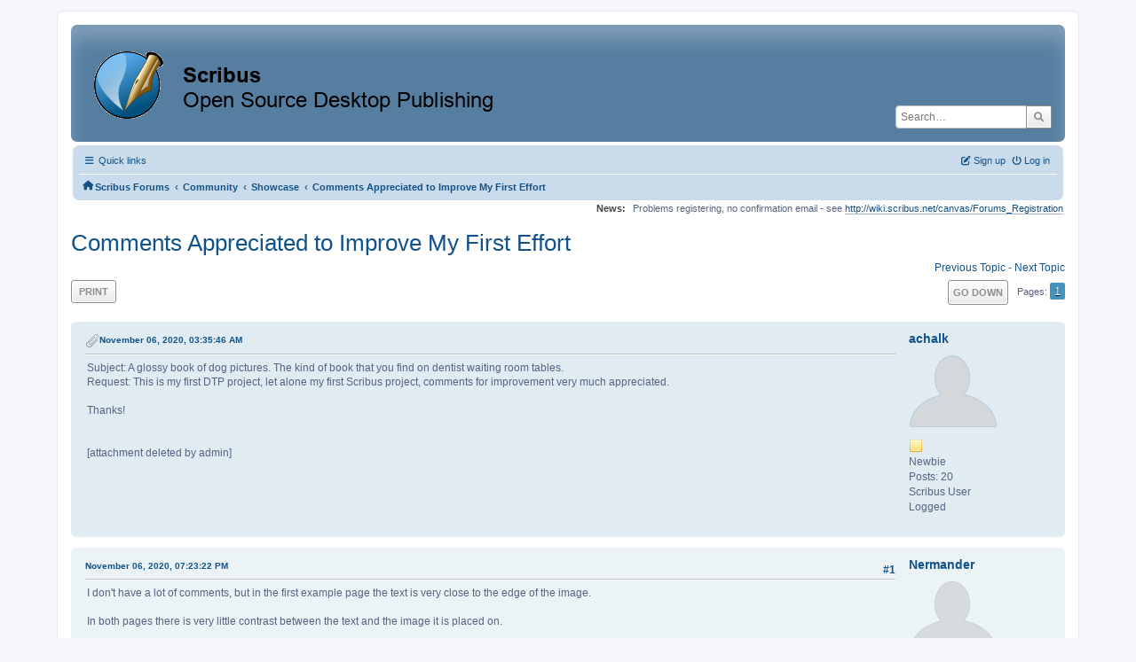

--- FILE ---
content_type: text/html; charset=UTF-8
request_url: https://forums.scribus.net/index.php/topic,3831.0.html?PHPSESSID=272tk54r946pddnec04l6tle2m
body_size: 8430
content:
<!DOCTYPE html>
<html lang="en-US">
<head>
	<meta charset="UTF-8">
	<link rel="stylesheet" href="https://forums.scribus.net/Themes/ProCurve/css/minified_4bd6c4407f90d308c7557334877cf34b.css?smf216_1760727492">
	<link rel="stylesheet" href="https://use.fontawesome.com/releases/v6.1.2/css/all.css">
	<style>
	.postarea .bbc_img, .list_posts .bbc_img, .post .inner .bbc_img, form#reported_posts .bbc_img, #preview_body .bbc_img { max-width: min(100%,600px); }
	
	.postarea .bbc_img, .list_posts .bbc_img, .post .inner .bbc_img, form#reported_posts .bbc_img, #preview_body .bbc_img { max-height: 800px; }
	
	</style>
	<script>
		var smf_theme_url = "https://forums.scribus.net/Themes/ProCurve";
		var smf_default_theme_url = "https://forums.scribus.net/Themes/default";
		var smf_images_url = "https://forums.scribus.net/Themes/ProCurve/images";
		var smf_smileys_url = "https://forums.scribus.net/Smileys";
		var smf_smiley_sets = "default,classic,SoLoSMiLeYS1,aaron,akyhne,fugue,alienine";
		var smf_smiley_sets_default = "SoLoSMiLeYS1";
		var smf_avatars_url = "https://forums.scribus.net/avatars";
		var smf_scripturl = "https://forums.scribus.net/index.php?PHPSESSID=272tk54r946pddnec04l6tle2m&amp;";
		var smf_iso_case_folding = false;
		var smf_charset = "UTF-8";
		var smf_session_id = "f717dda36449e9513efbfa8dc15ea65f";
		var smf_session_var = "dc38dca8";
		var smf_member_id = 0;
		var ajax_notification_text = 'Loading...';
		var help_popup_heading_text = 'A little lost? Let me explain:';
		var banned_text = 'Sorry Guest, you are banned from using this forum!';
		var smf_txt_expand = 'Expand';
		var smf_txt_shrink = 'Shrink';
		var smf_collapseAlt = 'Hide';
		var smf_expandAlt = 'Show';
		var smf_quote_expand = false;
		var allow_xhjr_credentials = false;
	</script>
	<script src="https://ajax.googleapis.com/ajax/libs/jquery/3.6.3/jquery.min.js"></script>
	<script src="https://forums.scribus.net/Themes/default/scripts/jquery.sceditor.bbcode.min.js?smf216_1760727492"></script>
	<script src="https://forums.scribus.net/Themes/ProCurve/scripts/minified_96183a28b8b852e390fd342ea8c71ba6.js?smf216_1760727492"></script>
	<script src="https://forums.scribus.net/Themes/ProCurve/scripts/minified_c6b978002ab218b9fffbe1ebf29be346.js?smf216_1760727492" defer></script>
	<script>
		var smf_smileys_url = 'https://forums.scribus.net/Smileys/SoLoSMiLeYS1';
		var bbc_quote_from = 'Quote from';
		var bbc_quote = 'Quote';
		var bbc_search_on = 'on';
	var smf_you_sure ='Are you sure you want to do this?';
	</script>
	<title>Comments Appreciated to Improve My First Effort</title>
	<meta name="viewport" content="width=device-width, initial-scale=1">
	<meta property="og:site_name" content="Scribus Forums">
	<meta property="og:title" content="Comments Appreciated to Improve My First Effort">
	<meta property="og:url" content="https://forums.scribus.net/index.php/topic,3831.0.html?PHPSESSID=272tk54r946pddnec04l6tle2m">
	<meta property="og:description" content="Comments Appreciated to Improve My First Effort">
	<meta name="description" content="Comments Appreciated to Improve My First Effort">
	<meta name="theme-color" content="#557EA0">
	<link rel="canonical" href="https://forums.scribus.net/index.php?topic=3831.0">
	<link rel="help" href="https://forums.scribus.net/index.php?PHPSESSID=272tk54r946pddnec04l6tle2m&amp;action=help">
	<link rel="contents" href="https://forums.scribus.net/index.php?PHPSESSID=272tk54r946pddnec04l6tle2m&amp;">
	<link rel="search" href="https://forums.scribus.net/index.php?PHPSESSID=272tk54r946pddnec04l6tle2m&amp;action=search">
	<link rel="alternate" type="application/rss+xml" title="Scribus Forums - RSS" href="https://forums.scribus.net/index.php?PHPSESSID=272tk54r946pddnec04l6tle2m&amp;action=.xml;type=rss2;board=3">
	<link rel="alternate" type="application/atom+xml" title="Scribus Forums - Atom" href="https://forums.scribus.net/index.php?PHPSESSID=272tk54r946pddnec04l6tle2m&amp;action=.xml;type=atom;board=3">
	<link rel="index" href="https://forums.scribus.net/index.php/board,3.0.html?PHPSESSID=272tk54r946pddnec04l6tle2m"><style>.vv_special { display:none; }</style>
</head>
<body id="chrome" class="action_messageindex board_3">
<div id="footerfix">
	<div id="wrapper">
	    <div id="header">
			<h1 class="forumtitle">
				<a class="top" href="https://forums.scribus.net/index.php?PHPSESSID=272tk54r946pddnec04l6tle2m&amp;"><img src="https://forums.scribus.net/scribus_header-forums.png" alt="Scribus Forums" title="Scribus Forums"></a>
			</h1>
			<form id="search_form" class="floatright" action="https://forums.scribus.net/index.php?PHPSESSID=272tk54r946pddnec04l6tle2m&amp;action=search2" method="post" accept-charset="UTF-8">
				<input type="search" name="search" value="" placeholder="Search…">&nbsp;
				<input type="hidden" name="sd_topic" value="3831">
				<button type="submit" name="search2" class="button no-border-radius" value="search"><i class="fa-solid fa-magnifying-glass"></i></button>
				<input type="hidden" name="advanced" value="0">
			</form>
	    </div>
		<div id="upper_section">
			<div id="inner_section">
               <div id="inner_wrap"1>
				  <div class="navbox">
				  	<div class="row">
                    <div class="column">
					<div class="user">
<ul id="quick_menu">
	<li><i class="fa-solid fa-bars"></i>	Quick links
		<ul>
			<li><a href="https://forums.scribus.net/index.php?PHPSESSID=272tk54r946pddnec04l6tle2m&amp;action=recent" title="View the most recent posts on the forum.">Recent posts</a></li>
		</ul>
	</li>
</ul>
				<a class="mobile_user_menu">
					<span class="menu_icon"></span>
					<span class="text_menu">Main Menu</span>
				</a>
				<div id="main_menu">
					<div id="mobile_user_menu" class="popup_container">
						<div class="popup_window description">
							<div class="popup_heading">Main Menu
								<a href="javascript:void(0);" class="main_icons hide_popup"></a>
							</div>
							
					<ul class="dropmenu menu_nav">
						<li class="button_home">
							<a class="active" href="https://forums.scribus.net/index.php?PHPSESSID=272tk54r946pddnec04l6tle2m&amp;">
								<span class="main_icons home"></span><span class="textmenu">Home</span>
							</a>
						</li>
						<li class="button_search">
							<a href="https://forums.scribus.net/index.php?PHPSESSID=272tk54r946pddnec04l6tle2m&amp;action=search">
								<span class="main_icons search"></span><span class="textmenu">Search</span>
							</a>
						</li>
					</ul><!-- .menu_nav -->
						</div>
					</div>
				</div>
	</div></div>
		            <div class="column">
			<ul class="user_panel" id="top_info">
				<li class="button_login">
					<a href="https://forums.scribus.net/index.php?PHPSESSID=272tk54r946pddnec04l6tle2m&amp;action=login" class="open" onclick="return reqOverlayDiv(this.href, 'Log in', 'login');">
						<i class="fa-solid fa-power-off"></i>
						<span class="textmenu">Log in</span>
					</a>
				</li>
				<li class="button_signup">
					<a href="https://forums.scribus.net/index.php?PHPSESSID=272tk54r946pddnec04l6tle2m&amp;action=signup" class="open">
						<i class="fa-solid fa-pen-to-square"></i>
						<span class="textmenu">Sign up</span>
					</a>
				</li>
			</ul>
				  </div>
				</div>								
					<hr class="clear">
				<div class="navigate_section">
					<ul><li class="first"><a href="https://forums.scribus.net/index.php?PHPSESSID=272tk54r946pddnec04l6tle2m&amp;"><i class="fa-solid fa-house"></i></a></li>
						<li>
							<a href="https://forums.scribus.net/index.php?PHPSESSID=272tk54r946pddnec04l6tle2m&amp;"><span>Scribus Forums</span></a>
						</li>
						<li>
							<span class="dividers"> &#8249; </span>
							<a href="https://forums.scribus.net/index.php?PHPSESSID=272tk54r946pddnec04l6tle2m&amp;#c2"><span>Community</span></a>
						</li>
						<li>
							<span class="dividers"> &#8249; </span>
							<a href="https://forums.scribus.net/index.php/board,3.0.html?PHPSESSID=272tk54r946pddnec04l6tle2m"><span>Showcase</span></a>
						</li>
						<li class="last">
							<span class="dividers"> &#8249; </span>
							<a href="https://forums.scribus.net/index.php/topic,3831.0.html?PHPSESSID=272tk54r946pddnec04l6tle2m"><span>Comments Appreciated to Improve My First Effort</span></a>
						</li>
					</ul>
				</div><!-- .navigate_section -->        
	             </div>
	          </div> <div class="time_news_section"> 
					<div class="newsblock">
						<h2>News: </h2>
						<p>Problems registering, no confirmation email - see <a href="http://wiki.scribus.net/canvas/Forums_Registration" class="bbc_link" target="_blank" rel="noopener">http://wiki.scribus.net/canvas/Forums_Registration</a></p>
					</div>
	<br><br>
			</div>
			</div><!-- #inner_section -->
		</div><!-- #upper_section -->
		<div id="content_section">
			<div id="main_content_section">

			<h2 class="display_title">
				<span id="top_subject">Comments Appreciated to Improve My First Effort</span>
			</h2>
			<span class="nextlinks floatright"><a href="https://forums.scribus.net/index.php/topic,3831.0/prev_next,prev.html?PHPSESSID=272tk54r946pddnec04l6tle2m#new">Previous topic</a> - <a href="https://forums.scribus.net/index.php/topic,3831.0/prev_next,next.html?PHPSESSID=272tk54r946pddnec04l6tle2m#new">Next topic</a></span>
		<!-- #display_head -->
		
		<div class="pagesection top">
			
		<div class="buttonlist floatleft">
			
				<a class="button button_strip_print" href="https://forums.scribus.net/index.php?PHPSESSID=272tk54r946pddnec04l6tle2m&amp;action=printpage;topic=3831.0"  rel="nofollow">Print</a>
		</div>
			 
			<div class="pagelinks floatright">
				<a href="#bot" class="button">Go Down</a>
				<span class="pages">Pages</span><span class="current_page">1</span> 
			</div>
		<div class="mobile_buttons floatright">
			<a class="button mobile_act">User actions</a>
			
		</div>
		</div>
		<div id="forumposts">
			<form action="https://forums.scribus.net/index.php?PHPSESSID=272tk54r946pddnec04l6tle2m&amp;action=quickmod2;topic=3831.0" method="post" accept-charset="UTF-8" name="quickModForm" id="quickModForm" onsubmit="return oQuickModify.bInEditMode ? oQuickModify.modifySave('f717dda36449e9513efbfa8dc15ea65f', 'dc38dca8') : false">
				<div class="windowbg" id="msg18173">
					
					<div class="post_wrapper">
						<div class="poster">
							<h4>
								<a href="https://forums.scribus.net/index.php?PHPSESSID=272tk54r946pddnec04l6tle2m&amp;action=profile;u=61371" title="View the profile of achalk">achalk</a>
							</h4>
							<ul class="user_info">
								<li class="avatar">
									<a href="https://forums.scribus.net/index.php?PHPSESSID=272tk54r946pddnec04l6tle2m&amp;action=profile;u=61371"><img class="avatar" src="https://forums.scribus.net/avatars/default.png" alt=""></a>
								</li>
								<li class="icons"><img src="https://forums.scribus.net/Themes/ProCurve/images/membericons/icon.png" alt="*"></li>
								<li class="postgroup">Newbie</li>
								<li class="postcount">Posts: 20</li>
								<li class="blurb">Scribus User</li>
								<li class="poster_ip">Logged</li>
							</ul>
						</div><!-- .poster -->
						<div class="postarea">
							<div class="keyinfo">
								<div id="subject_18173" class="subject_title subject_hidden">
									<a href="https://forums.scribus.net/index.php?PHPSESSID=272tk54r946pddnec04l6tle2m&amp;msg=18173" rel="nofollow">Comments Appreciated to Improve My First Effort</a>
								</div>
								
								<div class="postinfo">
									<span class="messageicon" >
										<img src="https://forums.scribus.net/Themes/ProCurve/images/post/clip.png" alt="">
									</span>
									<a href="https://forums.scribus.net/index.php?PHPSESSID=272tk54r946pddnec04l6tle2m&amp;msg=18173" rel="nofollow" title="Comments Appreciated to Improve My First Effort" class="smalltext">November 06, 2020, 03:35:46 AM</a>
									<span class="spacer"></span>
									<span class="smalltext modified floatright" id="modified_18173">
									</span>
								</div>
								<div id="msg_18173_quick_mod"></div>
							</div><!-- .keyinfo -->
							<div class="post">
								<div class="inner" data-msgid="18173" id="msg_18173">
									Subject: A glossy book of dog pictures. The kind of book that you find on dentist waiting room tables.<br />Request: This is my first DTP project, let alone my first Scribus project, comments for improvement very much appreciated.<br /><br />Thanks!<br /><br /><br />[attachment deleted by admin]
								</div>
							</div><!-- .post -->
							<div class="under_message">
								<ul class="floatleft">
								</ul>
							</div><!-- .under_message -->
						</div><!-- .postarea -->
						<div class="moderatorbar">
						</div><!-- .moderatorbar -->
					</div><!-- .post_wrapper -->
				</div><!-- $message[css_class] -->
				<hr class="post_separator">
				<div class="windowbg" id="msg18177">
					
					
					<div class="post_wrapper">
						<div class="poster">
							<h4>
								<a href="https://forums.scribus.net/index.php?PHPSESSID=272tk54r946pddnec04l6tle2m&amp;action=profile;u=25" title="View the profile of Nermander">Nermander</a>
							</h4>
							<ul class="user_info">
								<li class="avatar">
									<a href="https://forums.scribus.net/index.php?PHPSESSID=272tk54r946pddnec04l6tle2m&amp;action=profile;u=25"><img class="avatar" src="https://forums.scribus.net/avatars/default.png" alt=""></a>
								</li>
								<li class="icons"><img src="https://forums.scribus.net/Themes/ProCurve/images/membericons/icon.png" alt="*"><img src="https://forums.scribus.net/Themes/ProCurve/images/membericons/icon.png" alt="*"><img src="https://forums.scribus.net/Themes/ProCurve/images/membericons/icon.png" alt="*"><img src="https://forums.scribus.net/Themes/ProCurve/images/membericons/icon.png" alt="*"><img src="https://forums.scribus.net/Themes/ProCurve/images/membericons/icon.png" alt="*"></li>
								<li class="postgroup">Hero Member</li>
								<li class="postcount">Posts: 1,836</li>
								<li class="poster_ip">Logged</li>
							</ul>
						</div><!-- .poster -->
						<div class="postarea">
							<div class="keyinfo">
								<div id="subject_18177" class="subject_title subject_hidden">
									<a href="https://forums.scribus.net/index.php?PHPSESSID=272tk54r946pddnec04l6tle2m&amp;msg=18177" rel="nofollow">Re: Comments Appreciated to Improve My First Effort</a>
								</div>
								<span class="page_number floatright">#1</span>
								<div class="postinfo">
									<span class="messageicon"  style="position: absolute; z-index: -1;">
										<img src="https://forums.scribus.net/Themes/ProCurve/images/post/xx.png" alt="">
									</span>
									<a href="https://forums.scribus.net/index.php?PHPSESSID=272tk54r946pddnec04l6tle2m&amp;msg=18177" rel="nofollow" title="Reply #1 - Re: Comments Appreciated to Improve My First Effort" class="smalltext">November 06, 2020, 07:23:22 PM</a>
									<span class="spacer"></span>
									<span class="smalltext modified floatright" id="modified_18177">
									</span>
								</div>
								<div id="msg_18177_quick_mod"></div>
							</div><!-- .keyinfo -->
							<div class="post">
								<div class="inner" data-msgid="18177" id="msg_18177">
									I don&#039;t have a lot of comments, but in the first example page the text is very close to the edge of the image. <br /><br />In both pages there is very little contrast between the text and the image it is placed on.<br /><br />I also see in the footer that the font size is different for the text and the page numbers, it makes them &quot;unaligned&quot;. The page number is also not aligned with the images from what I can see (at least not on page 2).<br /><br />The layout does not seem to fit any of the most chosen geometric formats (like thirds, golden ratio etc).<br /><br />I suspect you are not using guides to align your contents? I think setting up a &quot;grid&quot; with guides is a very important aspect to get a design that aligns. On page 2 the two images look like they have different sizes.
								</div>
							</div><!-- .post -->
							<div class="under_message">
								<ul class="floatleft">
								</ul>
							</div><!-- .under_message -->
						</div><!-- .postarea -->
						<div class="moderatorbar">
						</div><!-- .moderatorbar -->
					</div><!-- .post_wrapper -->
				</div><!-- $message[css_class] -->
				<hr class="post_separator">
				<div class="windowbg" id="msg18178">
					
					
					<div class="post_wrapper">
						<div class="poster">
							<h4>
								<a href="https://forums.scribus.net/index.php?PHPSESSID=272tk54r946pddnec04l6tle2m&amp;action=profile;u=61371" title="View the profile of achalk">achalk</a>
							</h4>
							<ul class="user_info">
								<li class="avatar">
									<a href="https://forums.scribus.net/index.php?PHPSESSID=272tk54r946pddnec04l6tle2m&amp;action=profile;u=61371"><img class="avatar" src="https://forums.scribus.net/avatars/default.png" alt=""></a>
								</li>
								<li class="icons"><img src="https://forums.scribus.net/Themes/ProCurve/images/membericons/icon.png" alt="*"></li>
								<li class="postgroup">Newbie</li>
								<li class="postcount">Posts: 20</li>
								<li class="blurb">Scribus User</li>
								<li class="poster_ip">Logged</li>
							</ul>
						</div><!-- .poster -->
						<div class="postarea">
							<div class="keyinfo">
								<div id="subject_18178" class="subject_title subject_hidden">
									<a href="https://forums.scribus.net/index.php?PHPSESSID=272tk54r946pddnec04l6tle2m&amp;msg=18178" rel="nofollow">Re: Comments Appreciated to Improve My First Effort</a>
								</div>
								<span class="page_number floatright">#2</span>
								<div class="postinfo">
									<span class="messageicon"  style="position: absolute; z-index: -1;">
										<img src="https://forums.scribus.net/Themes/ProCurve/images/post/xx.png" alt="">
									</span>
									<a href="https://forums.scribus.net/index.php?PHPSESSID=272tk54r946pddnec04l6tle2m&amp;msg=18178" rel="nofollow" title="Reply #2 - Re: Comments Appreciated to Improve My First Effort" class="smalltext">November 06, 2020, 07:30:18 PM</a>
									<span class="spacer"></span>
									<span class="smalltext modified floatright" id="modified_18178">
									</span>
								</div>
								<div id="msg_18178_quick_mod"></div>
							</div><!-- .keyinfo -->
							<div class="post">
								<div class="inner" data-msgid="18178" id="msg_18178">
									@Nermander: Thanks! Lots to work on there. <br /><br />You hit on some things that I needed as I haven&#039;t had formal training in layout. I will research the terms.<br /><br />You have filled up my weekend.<br /><br />Best,<br /><br />- A
								</div>
							</div><!-- .post -->
							<div class="under_message">
								<ul class="floatleft">
								</ul>
							</div><!-- .under_message -->
						</div><!-- .postarea -->
						<div class="moderatorbar">
						</div><!-- .moderatorbar -->
					</div><!-- .post_wrapper -->
				</div><!-- $message[css_class] -->
				<hr class="post_separator">
				<div class="windowbg" id="msg18179">
					
					
					<div class="post_wrapper">
						<div class="poster">
							<h4>
								<a href="https://forums.scribus.net/index.php?PHPSESSID=272tk54r946pddnec04l6tle2m&amp;action=profile;u=25" title="View the profile of Nermander">Nermander</a>
							</h4>
							<ul class="user_info">
								<li class="avatar">
									<a href="https://forums.scribus.net/index.php?PHPSESSID=272tk54r946pddnec04l6tle2m&amp;action=profile;u=25"><img class="avatar" src="https://forums.scribus.net/avatars/default.png" alt=""></a>
								</li>
								<li class="icons"><img src="https://forums.scribus.net/Themes/ProCurve/images/membericons/icon.png" alt="*"><img src="https://forums.scribus.net/Themes/ProCurve/images/membericons/icon.png" alt="*"><img src="https://forums.scribus.net/Themes/ProCurve/images/membericons/icon.png" alt="*"><img src="https://forums.scribus.net/Themes/ProCurve/images/membericons/icon.png" alt="*"><img src="https://forums.scribus.net/Themes/ProCurve/images/membericons/icon.png" alt="*"></li>
								<li class="postgroup">Hero Member</li>
								<li class="postcount">Posts: 1,836</li>
								<li class="poster_ip">Logged</li>
							</ul>
						</div><!-- .poster -->
						<div class="postarea">
							<div class="keyinfo">
								<div id="subject_18179" class="subject_title subject_hidden">
									<a href="https://forums.scribus.net/index.php?PHPSESSID=272tk54r946pddnec04l6tle2m&amp;msg=18179" rel="nofollow">Re: Comments Appreciated to Improve My First Effort</a>
								</div>
								<span class="page_number floatright">#3</span>
								<div class="postinfo">
									<span class="messageicon"  style="position: absolute; z-index: -1;">
										<img src="https://forums.scribus.net/Themes/ProCurve/images/post/xx.png" alt="">
									</span>
									<a href="https://forums.scribus.net/index.php?PHPSESSID=272tk54r946pddnec04l6tle2m&amp;msg=18179" rel="nofollow" title="Reply #3 - Re: Comments Appreciated to Improve My First Effort" class="smalltext">November 06, 2020, 07:54:43 PM</a>
									<span class="spacer"></span>
									<span class="smalltext modified floatright" id="modified_18179">
									</span>
								</div>
								<div id="msg_18179_quick_mod"></div>
							</div><!-- .keyinfo -->
							<div class="post">
								<div class="inner" data-msgid="18179" id="msg_18179">
									I don&#039;t have any formal training either, though I have borrowed som books from the library in the past. Here in Sweden there is a well known book that I think is called something like &quot;Grahical cook book&quot;.<br /><br />I also managed to google some college course materials on graphic design and of course there are thousands of web pages out there.<br /><br />This was some years ago so I unfortunately don&#039;t have any links to give you. But my recommendation is to read as much as possible, because there are some things almost everyone agrees on, and some things that are disputed, so it&#039;s always good to read both sides. If you see 90% of pages agree on something, the other 10% are likely wrong (but not always, those 90% may have gotten their info from the same place!).
								</div>
							</div><!-- .post -->
							<div class="under_message">
								<ul class="floatleft">
								</ul>
							</div><!-- .under_message -->
						</div><!-- .postarea -->
						<div class="moderatorbar">
						</div><!-- .moderatorbar -->
					</div><!-- .post_wrapper -->
				</div><!-- $message[css_class] -->
				<hr class="post_separator">
				<div class="windowbg" id="msg18241">
					
					
					<div class="post_wrapper">
						<div class="poster">
							<h4>
								<a href="https://forums.scribus.net/index.php?PHPSESSID=272tk54r946pddnec04l6tle2m&amp;action=profile;u=61371" title="View the profile of achalk">achalk</a>
							</h4>
							<ul class="user_info">
								<li class="avatar">
									<a href="https://forums.scribus.net/index.php?PHPSESSID=272tk54r946pddnec04l6tle2m&amp;action=profile;u=61371"><img class="avatar" src="https://forums.scribus.net/avatars/default.png" alt=""></a>
								</li>
								<li class="icons"><img src="https://forums.scribus.net/Themes/ProCurve/images/membericons/icon.png" alt="*"></li>
								<li class="postgroup">Newbie</li>
								<li class="postcount">Posts: 20</li>
								<li class="blurb">Scribus User</li>
								<li class="poster_ip">Logged</li>
							</ul>
						</div><!-- .poster -->
						<div class="postarea">
							<div class="keyinfo">
								<div id="subject_18241" class="subject_title subject_hidden">
									<a href="https://forums.scribus.net/index.php?PHPSESSID=272tk54r946pddnec04l6tle2m&amp;msg=18241" rel="nofollow">Re: Comments Appreciated to Improve My First Effort</a>
								</div>
								<span class="page_number floatright">#4</span>
								<div class="postinfo">
									<span class="messageicon" >
										<img src="https://forums.scribus.net/Themes/ProCurve/images/post/clip.png" alt="">
									</span>
									<a href="https://forums.scribus.net/index.php?PHPSESSID=272tk54r946pddnec04l6tle2m&amp;msg=18241" rel="nofollow" title="Reply #4 - Re: Comments Appreciated to Improve My First Effort" class="smalltext">November 19, 2020, 12:00:19 AM</a>
									<span class="spacer"></span>
									<span class="smalltext modified floatright" id="modified_18241">
									</span>
								</div>
								<div id="msg_18241_quick_mod"></div>
							</div><!-- .keyinfo -->
							<div class="post">
								<div class="inner" data-msgid="18241" id="msg_18241">
									OK, here is v2.0, after taking to heart your suggestions and several courses on Skillshare. <br /><br />I welcome comments from you or anyone else.<br /><br />Best,<br /><br />-A <br /><br />[attachment deleted by admin]
								</div>
							</div><!-- .post -->
							<div class="under_message">
								<ul class="floatleft">
								</ul>
							</div><!-- .under_message -->
						</div><!-- .postarea -->
						<div class="moderatorbar">
						</div><!-- .moderatorbar -->
					</div><!-- .post_wrapper -->
				</div><!-- $message[css_class] -->
				<hr class="post_separator">
				<div class="windowbg" id="msg18248">
					
					
					<div class="post_wrapper">
						<div class="poster">
							<h4>
								<a href="https://forums.scribus.net/index.php?PHPSESSID=272tk54r946pddnec04l6tle2m&amp;action=profile;u=25" title="View the profile of Nermander">Nermander</a>
							</h4>
							<ul class="user_info">
								<li class="avatar">
									<a href="https://forums.scribus.net/index.php?PHPSESSID=272tk54r946pddnec04l6tle2m&amp;action=profile;u=25"><img class="avatar" src="https://forums.scribus.net/avatars/default.png" alt=""></a>
								</li>
								<li class="icons"><img src="https://forums.scribus.net/Themes/ProCurve/images/membericons/icon.png" alt="*"><img src="https://forums.scribus.net/Themes/ProCurve/images/membericons/icon.png" alt="*"><img src="https://forums.scribus.net/Themes/ProCurve/images/membericons/icon.png" alt="*"><img src="https://forums.scribus.net/Themes/ProCurve/images/membericons/icon.png" alt="*"><img src="https://forums.scribus.net/Themes/ProCurve/images/membericons/icon.png" alt="*"></li>
								<li class="postgroup">Hero Member</li>
								<li class="postcount">Posts: 1,836</li>
								<li class="poster_ip">Logged</li>
							</ul>
						</div><!-- .poster -->
						<div class="postarea">
							<div class="keyinfo">
								<div id="subject_18248" class="subject_title subject_hidden">
									<a href="https://forums.scribus.net/index.php?PHPSESSID=272tk54r946pddnec04l6tle2m&amp;msg=18248" rel="nofollow">Re: Comments Appreciated to Improve My First Effort</a>
								</div>
								<span class="page_number floatright">#5</span>
								<div class="postinfo">
									<span class="messageicon"  style="position: absolute; z-index: -1;">
										<img src="https://forums.scribus.net/Themes/ProCurve/images/post/xx.png" alt="">
									</span>
									<a href="https://forums.scribus.net/index.php?PHPSESSID=272tk54r946pddnec04l6tle2m&amp;msg=18248" rel="nofollow" title="Reply #5 - Re: Comments Appreciated to Improve My First Effort" class="smalltext">November 19, 2020, 09:07:21 PM</a>
									<span class="spacer"></span>
									<span class="smalltext modified floatright" id="modified_18248">
									</span>
								</div>
								<div id="msg_18248_quick_mod"></div>
							</div><!-- .keyinfo -->
							<div class="post">
								<div class="inner" data-msgid="18248" id="msg_18248">
									I think that looks like a lot of improvement.<br /><br />One thing though, when you are using adjusted text (adjusted to both margins), you should also use hyphenation, to avoid streaks of white in the text block.<br /><br />Also now I have not looked at the text in printed scale, that&#039;s where you need to make the text size easy to read. Too small or too big text is hard to read, it depends a lot on the viewing distance. I think the body text may be a bit on the too large side. Or maybe it just looks like that because the justification gives a lot of shite areas (especially combined with the drop caps).<br /><br />Oh, right, drop caps should not be overused. They are hard to read. I would not use it more than once on a page.<br /><br /><br />I haven&#039;t investigated now what font you use, but rememeber that a lot of the standard fonts may not be very good. Also using standard fonts may make it like like an amatarur has made the design. For example using Time New Roman will make it look like somthing done in Word:) I once read something like &quot;never use the Windows standard fonts&quot;. <br /><br />Trying out different fonts can actually be quite a big part of making a good design.
								</div>
							</div><!-- .post -->
							<div class="under_message">
								<ul class="floatleft">
								</ul>
							</div><!-- .under_message -->
						</div><!-- .postarea -->
						<div class="moderatorbar">
						</div><!-- .moderatorbar -->
					</div><!-- .post_wrapper -->
				</div><!-- $message[css_class] -->
				<hr class="post_separator">
				<div class="windowbg" id="msg18249">
					
					
					<div class="post_wrapper">
						<div class="poster">
							<h4>
								<a href="https://forums.scribus.net/index.php?PHPSESSID=272tk54r946pddnec04l6tle2m&amp;action=profile;u=61371" title="View the profile of achalk">achalk</a>
							</h4>
							<ul class="user_info">
								<li class="avatar">
									<a href="https://forums.scribus.net/index.php?PHPSESSID=272tk54r946pddnec04l6tle2m&amp;action=profile;u=61371"><img class="avatar" src="https://forums.scribus.net/avatars/default.png" alt=""></a>
								</li>
								<li class="icons"><img src="https://forums.scribus.net/Themes/ProCurve/images/membericons/icon.png" alt="*"></li>
								<li class="postgroup">Newbie</li>
								<li class="postcount">Posts: 20</li>
								<li class="blurb">Scribus User</li>
								<li class="poster_ip">Logged</li>
							</ul>
						</div><!-- .poster -->
						<div class="postarea">
							<div class="keyinfo">
								<div id="subject_18249" class="subject_title subject_hidden">
									<a href="https://forums.scribus.net/index.php?PHPSESSID=272tk54r946pddnec04l6tle2m&amp;msg=18249" rel="nofollow">Re: Comments Appreciated to Improve My First Effort</a>
								</div>
								<span class="page_number floatright">#6</span>
								<div class="postinfo">
									<span class="messageicon"  style="position: absolute; z-index: -1;">
										<img src="https://forums.scribus.net/Themes/ProCurve/images/post/xx.png" alt="">
									</span>
									<a href="https://forums.scribus.net/index.php?PHPSESSID=272tk54r946pddnec04l6tle2m&amp;msg=18249" rel="nofollow" title="Reply #6 - Re: Comments Appreciated to Improve My First Effort" class="smalltext">November 19, 2020, 11:50:54 PM</a>
									<span class="spacer"></span>
									<span class="smalltext modified floatright" id="modified_18249">
									</span>
								</div>
								<div id="msg_18249_quick_mod"></div>
							</div><!-- .keyinfo -->
							<div class="post">
								<div class="inner" data-msgid="18249" id="msg_18249">
									Thanks!<br /><br />To address your questions..<br /><br />Garamond 16pt.<br /><br />I cannot figure out how to restrict drop caps to the first paragraph.<br /><br />I am spending a lot of time experimenting with fonts!<br /><br />More coming.<br /><br />- A<br /><br /> 
								</div>
							</div><!-- .post -->
							<div class="under_message">
								<ul class="floatleft">
								</ul>
							</div><!-- .under_message -->
						</div><!-- .postarea -->
						<div class="moderatorbar">
						</div><!-- .moderatorbar -->
					</div><!-- .post_wrapper -->
				</div><!-- $message[css_class] -->
				<hr class="post_separator">
				<div class="windowbg" id="msg18250">
					
					
					<div class="post_wrapper">
						<div class="poster">
							<h4>
								<a href="https://forums.scribus.net/index.php?PHPSESSID=272tk54r946pddnec04l6tle2m&amp;action=profile;u=14032" title="View the profile of dragonfly">dragonfly</a>
							</h4>
							<ul class="user_info">
								<li class="avatar">
									<a href="https://forums.scribus.net/index.php?PHPSESSID=272tk54r946pddnec04l6tle2m&amp;action=profile;u=14032"><img class="avatar" src="https://forums.scribus.net/avatars/default.png" alt=""></a>
								</li>
								<li class="icons"><img src="https://forums.scribus.net/Themes/ProCurve/images/membericons/icon.png" alt="*"><img src="https://forums.scribus.net/Themes/ProCurve/images/membericons/icon.png" alt="*"><img src="https://forums.scribus.net/Themes/ProCurve/images/membericons/icon.png" alt="*"></li>
								<li class="postgroup">Full Member</li>
								<li class="postcount">Posts: 210</li>
								<li class="blurb">Scribus User</li>
								<li class="poster_ip">Logged</li>
							</ul>
						</div><!-- .poster -->
						<div class="postarea">
							<div class="keyinfo">
								<div id="subject_18250" class="subject_title subject_hidden">
									<a href="https://forums.scribus.net/index.php?PHPSESSID=272tk54r946pddnec04l6tle2m&amp;msg=18250" rel="nofollow">Re: Comments Appreciated to Improve My First Effort</a>
								</div>
								<span class="page_number floatright">#7</span>
								<div class="postinfo">
									<span class="messageicon"  style="position: absolute; z-index: -1;">
										<img src="https://forums.scribus.net/Themes/ProCurve/images/post/xx.png" alt="">
									</span>
									<a href="https://forums.scribus.net/index.php?PHPSESSID=272tk54r946pddnec04l6tle2m&amp;msg=18250" rel="nofollow" title="Reply #7 - Re: Comments Appreciated to Improve My First Effort" class="smalltext">November 20, 2020, 12:15:57 PM</a>
									<span class="spacer"></span>
									<span class="smalltext modified floatright" id="modified_18250">
									</span>
								</div>
								<div id="msg_18250_quick_mod"></div>
							</div><!-- .keyinfo -->
							<div class="post">
								<div class="inner" data-msgid="18250" id="msg_18250">
									One thought I have if you are constantly trying out new fonts.<br /><br />Follow the <a href="//scribusgenerator.py" class="bbc_link" target="_blank" rel="noopener">ScribusGenerator.py</a> tutorial (there is a video).<br /><br />Create a test version of your document into which your drop the variable VAR_font.<br /><br />Then create a csv with list of fonts you wish to try, as VAR_font, dynamically.<br /><br />This is batch testing of fonts and other attributes in documents.<br /><br />Basically <a href="//scribusgenerator.py" class="bbc_link" target="_blank" rel="noopener">ScribusGenerator.py</a> can be used for much more than business cards layout.
								</div>
							</div><!-- .post -->
							<div class="under_message">
								<ul class="floatleft">
								</ul>
							</div><!-- .under_message -->
						</div><!-- .postarea -->
						<div class="moderatorbar">
						</div><!-- .moderatorbar -->
					</div><!-- .post_wrapper -->
				</div><!-- $message[css_class] -->
				<hr class="post_separator">
				<div class="windowbg" id="msg18256">
					
					
					<div class="post_wrapper">
						<div class="poster">
							<h4>
								<a href="https://forums.scribus.net/index.php?PHPSESSID=272tk54r946pddnec04l6tle2m&amp;action=profile;u=25" title="View the profile of Nermander">Nermander</a>
							</h4>
							<ul class="user_info">
								<li class="avatar">
									<a href="https://forums.scribus.net/index.php?PHPSESSID=272tk54r946pddnec04l6tle2m&amp;action=profile;u=25"><img class="avatar" src="https://forums.scribus.net/avatars/default.png" alt=""></a>
								</li>
								<li class="icons"><img src="https://forums.scribus.net/Themes/ProCurve/images/membericons/icon.png" alt="*"><img src="https://forums.scribus.net/Themes/ProCurve/images/membericons/icon.png" alt="*"><img src="https://forums.scribus.net/Themes/ProCurve/images/membericons/icon.png" alt="*"><img src="https://forums.scribus.net/Themes/ProCurve/images/membericons/icon.png" alt="*"><img src="https://forums.scribus.net/Themes/ProCurve/images/membericons/icon.png" alt="*"></li>
								<li class="postgroup">Hero Member</li>
								<li class="postcount">Posts: 1,836</li>
								<li class="poster_ip">Logged</li>
							</ul>
						</div><!-- .poster -->
						<div class="postarea">
							<div class="keyinfo">
								<div id="subject_18256" class="subject_title subject_hidden">
									<a href="https://forums.scribus.net/index.php?PHPSESSID=272tk54r946pddnec04l6tle2m&amp;msg=18256" rel="nofollow">Re: Comments Appreciated to Improve My First Effort</a>
								</div>
								<span class="page_number floatright">#8</span>
								<div class="postinfo">
									<span class="messageicon"  style="position: absolute; z-index: -1;">
										<img src="https://forums.scribus.net/Themes/ProCurve/images/post/xx.png" alt="">
									</span>
									<a href="https://forums.scribus.net/index.php?PHPSESSID=272tk54r946pddnec04l6tle2m&amp;msg=18256" rel="nofollow" title="Reply #8 - Re: Comments Appreciated to Improve My First Effort" class="smalltext">November 20, 2020, 08:30:20 PM</a>
									<span class="spacer"></span>
									<span class="smalltext modified floatright" id="modified_18256">
									</span>
								</div>
								<div id="msg_18256_quick_mod"></div>
							</div><!-- .keyinfo -->
							<div class="post">
								<div class="inner" data-msgid="18256" id="msg_18256">
									<blockquote class="bbc_standard_quote"><cite><a href="https://forums.scribus.net/index.php/topic,3831.msg18249.html?PHPSESSID=272tk54r946pddnec04l6tle2m#msg18249">Quote from: achalk on November 19, 2020, 11:50:54 PM</a></cite><br />I cannot figure out how to restrict drop caps to the first paragraph.<br /></blockquote><br />I haven&#039;t used drops caps in Scribus, but likely you need different paragraph styles with and without drop caps.<br /><br />When creating styles, I usually start with the body text style, then almost all other styles are based on that one and get added properties.<br /><br />For example in some cases using the body text immedately after a heading does not work well, or needs to be a bit different, so a separate style is needed for that.<br /><br /><br />I don&#039;t have any good tips about fonts, but there are probably web pages out there giving examples of alternatives.<br /><br />A good font manager is very useful, where you can group and categorize your fonts. I seem to have Nexusfont installed, I think I installed that one efter upgrading to Windows 10, because the program I used before did not work under Windows 10.<br /><br />With a font manager you can make it so you don&#039;t have to see the fonts you want to avoid bu can&#039;t uninstall.<br /><br />One thing to consider is that if you mave massive blocks of text, a font with a small x-height helps a normal reader to see the words (a lot of people actually read words as images, and a small x-height with strong ascenders and descenders helps that). But people with reading issues like dyslexia need other types of fonts.<br /><br />So fonts is an even bigger area than layout...
								</div>
							</div><!-- .post -->
							<div class="under_message">
								<ul class="floatleft">
								</ul>
							</div><!-- .under_message -->
						</div><!-- .postarea -->
						<div class="moderatorbar">
						</div><!-- .moderatorbar -->
					</div><!-- .post_wrapper -->
				</div><!-- $message[css_class] -->
				<hr class="post_separator">
			</form>
		</div><!-- #forumposts -->
		<div class="pagesection">
			
		<div class="buttonlist floatleft">
			
				<a class="button button_strip_print" href="https://forums.scribus.net/index.php?PHPSESSID=272tk54r946pddnec04l6tle2m&amp;action=printpage;topic=3831.0"  rel="nofollow">Print</a>
		</div>
			 
			<div class="pagelinks floatright">
				<a href="#main_content_section" class="button" id="bot">Go Up</a>
				<span class="pages">Pages</span><span class="current_page">1</span> 
			</div>
		<div class="mobile_buttons floatleft">
			<a class="button mobile_act">User actions</a>
			
		</div>
		</div>
		<div id="moderationbuttons">
			
		</div>
		<div id="display_jump_to"></div>
		<div id="mobile_action" class="popup_container">
			<div class="popup_window description">
				<div class="popup_heading">
					User actions
					<a href="javascript:void(0);" class="main_icons hide_popup"></a>
				</div>
				
		<div class="buttonlist">
			
				<a class="button button_strip_print" href="https://forums.scribus.net/index.php?PHPSESSID=272tk54r946pddnec04l6tle2m&amp;action=printpage;topic=3831.0"  rel="nofollow">Print</a>
		</div>
			</div>
		</div>
		<script>
			if ('XMLHttpRequest' in window)
			{
				var oQuickModify = new QuickModify({
					sScriptUrl: smf_scripturl,
					sClassName: 'quick_edit',
					bShowModify: true,
					iTopicId: 3831,
					sTemplateBodyEdit: '\n\t\t\t\t\t\t<div id="quick_edit_body_container">\n\t\t\t\t\t\t\t<div id="error_box" class="error"><' + '/div>\n\t\t\t\t\t\t\t<textarea class="editor" name="message" rows="12" tabindex="1">%body%<' + '/textarea><br>\n\t\t\t\t\t\t\t<input type="hidden" name="dc38dca8" value="f717dda36449e9513efbfa8dc15ea65f">\n\t\t\t\t\t\t\t<input type="hidden" name="topic" value="3831">\n\t\t\t\t\t\t\t<input type="hidden" name="msg" value="%msg_id%">\n\t\t\t\t\t\t\t<div class="righttext quickModifyMargin">\n\t\t\t\t\t\t\t\t<input type="submit" name="post" value="Save" tabindex="2" onclick="return oQuickModify.modifySave(\'f717dda36449e9513efbfa8dc15ea65f\', \'dc38dca8\');" accesskey="s" class="button"> <input type="submit" name="cancel" value="Cancel" tabindex="3" onclick="return oQuickModify.modifyCancel();" class="button">\n\t\t\t\t\t\t\t<' + '/div>\n\t\t\t\t\t\t<' + '/div>',
					sTemplateSubjectEdit: '<input type="text" name="subject" value="%subject%" size="80" maxlength="80" tabindex="4">',
					sTemplateBodyNormal: '%body%',
					sTemplateSubjectNormal: '<a hr'+'ef="' + smf_scripturl + '?topic=3831.msg%msg_id%#msg%msg_id%" rel="nofollow">%subject%<' + '/a>',
					sTemplateTopSubject: '%subject%',
					sTemplateReasonEdit: 'Reason for editing: <input type="text" name="modify_reason" value="%modify_reason%" size="80" maxlength="80" tabindex="5" class="quickModifyMargin">',
					sTemplateReasonNormal: '%modify_text',
					sErrorBorderStyle: '1px solid red'
				});

				aJumpTo[aJumpTo.length] = new JumpTo({
					sContainerId: "display_jump_to",
					sJumpToTemplate: "<label class=\"smalltext jump_to\" for=\"%select_id%\">Jump to<" + "/label> %dropdown_list%",
					iCurBoardId: 3,
					iCurBoardChildLevel: 0,
					sCurBoardName: "Showcase",
					sBoardChildLevelIndicator: "==",
					sBoardPrefix: "=> ",
					sCatSeparator: "-----------------------------",
					sCatPrefix: "",
					sGoButtonLabel: "Go"
				});

				aIconLists[aIconLists.length] = new IconList({
					sBackReference: "aIconLists[" + aIconLists.length + "]",
					sIconIdPrefix: "msg_icon_",
					sScriptUrl: smf_scripturl,
					bShowModify: true,
					iBoardId: 3,
					iTopicId: 3831,
					sSessionId: smf_session_id,
					sSessionVar: smf_session_var,
					sLabelIconList: "Message icon",
					sBoxBackground: "transparent",
					sBoxBackgroundHover: "#ffffff",
					iBoxBorderWidthHover: 1,
					sBoxBorderColorHover: "#adadad" ,
					sContainerBackground: "#ffffff",
					sContainerBorder: "1px solid #adadad",
					sItemBorder: "1px solid #ffffff",
					sItemBorderHover: "1px dotted gray",
					sItemBackground: "transparent",
					sItemBackgroundHover: "#e0e0f0"
				});
			}
		</script>
			<script>
				var verificationpostHandle = new smfCaptcha("https://forums.scribus.net/index.php?PHPSESSID=272tk54r946pddnec04l6tle2m&amp;action=verificationcode;vid=post;rand=08a69d5b9a6cf488832c937632cc1a52", "post", 1);
			</script>
			</div><!-- #main_content_section -->
		</div><!-- #content_section --> 
	<div id="footer">
		<div class="inner_wrap">
		<ul>
			<li class="floatright"><a href="https://forums.scribus.net/index.php?PHPSESSID=272tk54r946pddnec04l6tle2m&amp;action=help">Help</a> | <a href="https://forums.scribus.net/index.php?PHPSESSID=272tk54r946pddnec04l6tle2m&amp;action=agreement">Terms and Rules</a> | <a href="#header">Go Up &#9650;</a></li>
			<li><a href="https://forums.scribus.net/index.php?PHPSESSID=272tk54r946pddnec04l6tle2m&amp;">"></a></li>
		</ul>
		</div>
	</div><!-- #footer -->
		  <div class="copyright"><a href="https://forums.scribus.net/index.php?PHPSESSID=272tk54r946pddnec04l6tle2m&amp;action=credits" title="License" target="_blank" rel="noopener">SMF 2.1.6 &copy; 2025</a>, <a href="https://www.simplemachines.org" title="Simple Machines" target="_blank" rel="noopener">Simple Machines</a> <br>
		  <a href="https://www.simplemachines.org/community/index.php?action=profile;u=218416">ProCurve Theme Made By : TwitchisMental</a> </div>
	</div><!-- #wrapper -->
</div><!-- #footerfix -->
<script>
window.addEventListener("DOMContentLoaded", function() {
	function triggerCron()
	{
		$.get('https://forums.scribus.net' + "/cron.php?ts=1769110890");
	}
	window.setTimeout(triggerCron, 1);
		$.sceditor.locale["en"] = {
			"Width (optional):": "Width (optional):",
			"Height (optional):": "Height (optional):",
			"Insert": "Insert",
			"Description (optional):": "Description (optional)",
			"Rows:": "Rows:",
			"Cols:": "Cols:",
			"URL:": "URL:",
			"E-mail:": "E-mail:",
			"Video URL:": "Video URL:",
			"More": "More",
			"Close": "Close",
			dateFormat: "month/day/year"
		};
});
</script>
</body>
</html>